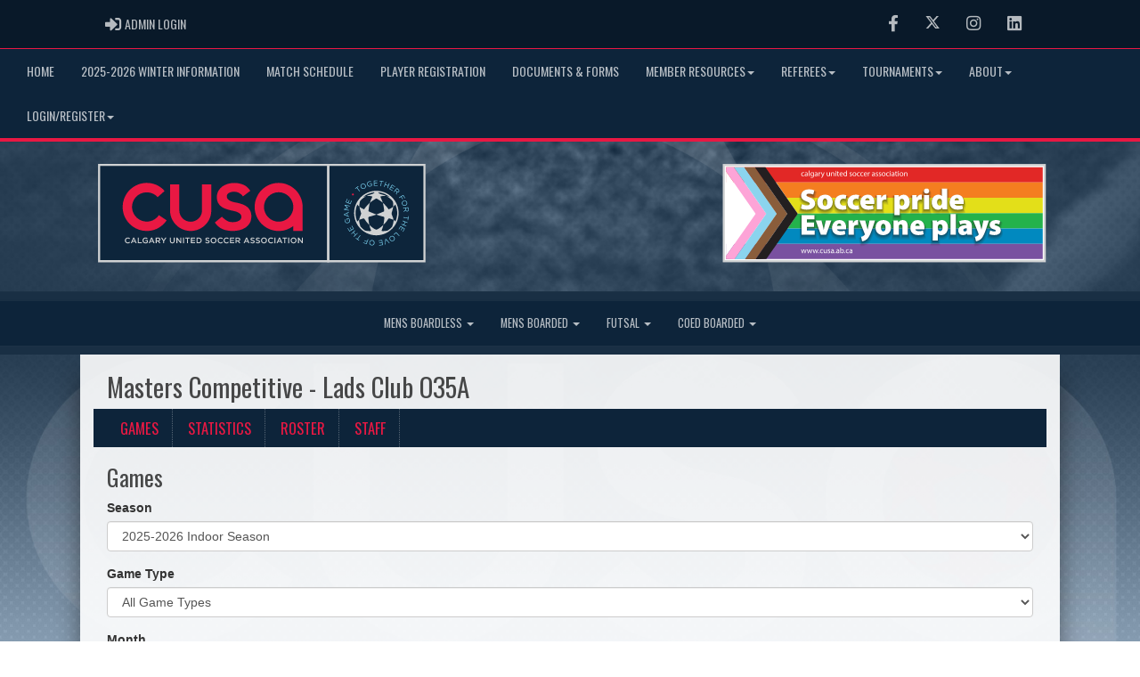

--- FILE ---
content_type: text/html; charset=utf-8
request_url: http://www.cusa.ab.ca/team/7272/1049/11488/158946
body_size: 156378
content:

<!DOCTYPE html><html><head><title>Lads Club O35A - Calgary United Soccer Association : Website by RAMP InterActive</title>      <meta charset="utf-8">      <meta http-equiv="Content-Type" content="text/html; charset=utf-8" />      <meta http-equiv="X-UA-Compatible" content="IE=edge">      <meta name="description" content="Website by RAMPInterActive.com">      <meta name="viewport" content="width=device-width, initial-scale=1">      <meta name="author" content="RAMPInterActive.com">                  <link rel="apple-touch-icon" sizes="180x180" href="/apple-touch-icon.png">              <link rel="icon" type="image/png" href="/cloud/cusaabca/favicon-32x32.png" sizes="32x32">          <link rel="icon" type="image/png" href="/cloud/cusaabca/favicon-16x16.png" sizes="16x16">        <link rel="manifest" href="/manifest.json">      <link rel="mask-icon" href="/safari-pinned-tab.svg" color="#5bbad5">                                                          <link href="/cloud/global/css/bootstrap.min.css" rel="stylesheet">      <link href="/cloud/global/css/ie10-viewport-bug-workaround.css" rel="stylesheet">            <!--[if lt IE 9]>          <script src="/cloud/global/js/html5shiv.min.js"></script>          <script src="/cloud/global/js/respond.min.js"></script>      <![endif]-->      <link href="/cloud/global/css/jquery-ui.theme.min.css" rel="stylesheet">      <link href="/cloud/global/css/jquery.fileupload.css" rel="stylesheet">      <link href="/cloud/cusaabca/css/rampsite.css?v=4" rel="stylesheet">      <link href="/cloud/cusaabca/css/rampsite-custom.css?random=34" rel="stylesheet">      <link href="/cloud/cusaabca/css/rampfonts.css" rel="stylesheet">      <link href="/cloud/global/css/blueimp-gallery.min.css" rel="stylesheet">      <link href="/cloud/global/css/bootstrap-image-gallery.min.css" rel="stylesheet">      <script src="https://kit.fontawesome.com/af0d654364.js" crossorigin="anonymous"></script>        <script src="/cloud/global/js/jquery.min.js"></script>          <script>window.jQuery || document.write('<script src="/cloud/global/js/jquery.min.js"><\/script>')</script>      <script src="/cloud/global/js/bootstrap.min.js"></script>      <script src="/cloud/global/js/msaglobal.js?v=1"></script>      <script src="/cloud/global/js/jquery.rotate.js?v=1"></script>      <script src="/cloud/global/js/jquery.cookie.js"></script>      <script src="/cloud/global/js/jquery-ui.min.js"></script>      <script type='text/javascript' src='https://partner.googleadservices.com/gampad/google_service.js'></script>      <script src="/cloud/global/js/captcha99-0.0.1.js?v=1.1"></script>      <script src="/cloud/global/js/moment.js"></script>      <link href="/cloud/global/css/fullcalendar.css" rel="stylesheet">      <script src="/cloud/global/js/fullcalendar.js"></script>      <script src="/cloud/global/js/jquery.countdown.min.js"></script>      <script src="/cloud/global/js/slick.js"></script>      <script src="/cloud/global/js//carousel.js"></script>                  <script src="/cloud/global/js/tablesorter-master/jquery.tablesorter.combined.js"></script>      <script>          var googletag = googletag || {};          googletag.cmd = googletag.cmd || [];          (function () {              var gads = document.createElement('script');              gads.async = true;              gads.type = 'text/javascript';              var useSSL = 'https:' == document.location.protocol;              gads.src = (useSSL ? 'https:' : 'http:') +                  '//www.googletagservices.com/tag/js/gpt.js';              var node = document.getElementsByTagName('script')[0];              node.parentNode.insertBefore(gads, node);          })();      </script>      <script type='text/javascript'>          GS_googleAddAdSenseService("ca-pub-4941149722177626");          GS_googleEnableAllServices();      </script>      <style>          .calendar-text {              margin-top: .3em;          }      </style>      <style>          /**/          .fc-day-grid-event > .fc-content {              white-space: normal;              text-overflow: inherit;          }                .fc-day-grid-event > .fc-content:hover {                  max-height: none !important;              }      </style>      <script src="/cloud/global/js/vendor/jquery.ui.widget.js"></script>      <!-- The Iframe Transport is required for browsers without support for XHR file uploads -->      <script src="/cloud/global/js/jquery.iframe-transport.js"></script>      <!-- The basic File Upload plugin -->      <script src="/cloud/global/js/jquery.fileupload.js"></script>  </head><body><meta name="theme-color" content="rgba(13, 36, 58, 1.0)" />        <div class="container-fluid mediaBar">          <div class="container">                  <div class="col-sm-1 col-xs-1 text-left mediaLogin">                          <a class="btn btn-social" href="https://admin.rampcms.com" target="_blank"><i class="fa fa-sign-in fa-lg" title="Login Page" aria-hidden="true"></i><span class="mediaAdminLogin">&nbsp;Admin Login</span><span class="sr-only">Admin Login</span></a>                    </div>              <div class="col-sm-11 col-xs-11 text-right mediaSocial">                                      <a target="_new" class="btn btn-social" href="https://www.facebook.com/#!/CalgaryUnitedSoccerAssociation"><i class="fa fa-facebook fa-lg" title="like us" aria-hidden="true"></i><span class="sr-only">Facebook</span></a>                                                      <a target="_new" class="btn btn-social" href="https://twitter.com/CalgaryUnitedSA"><i class="fa fa-twitter fa-lg" title="follow us" aria-hidden="true"></i><span class="sr-only">Twitter</span></a>                        <a target="_new" class="btn btn-social" href="https://www.instagram.com/calgaryunitedsa/"><i class="fa fa-instagram fa-lg" title="instagram" aria-hidden="true"></i><span class="sr-only">Instagram</span></a>                                        <a target="_new" class="btn btn-social" href="https://ca.linkedin.com/company/calgary-united-soccer-association"><i class="fa fa-linkedin-square fa-lg" title="linkedin" aria-hidden="true"></i><span class="sr-only">LinkedIn</span></a>                                    </div>          </div>      </div>        <nav id="assocMenu" class="navbar yamm navbar-default " role="navigation">          <div class="navbar-header">                  <button type="button" data-toggle="collapse" data-target="#navbar-collapse-1" class="navbar-toggle"><span class="icon-bar"></span><span class="icon-bar"></span><span class="icon-bar"></span></button><a href="#" class="navbar-brand main">Main Menu</a>            </div>          <div id="navbar-collapse-1" class="navbar-collapse collapse">              <ul class="nav navbar-nav">                                  <li><a aria-expanded="false" href="/">Home</a></li>                                  <li><a aria-expanded="false" href="/content/2025-2026-winter-season-information">2025-2026 Winter Information</a></li>                                  <li><a aria-expanded="false" href="/mastercalendar">Match Schedule</a></li>                                  <li><a aria-expanded="false" href="https://www.cusa.ab.ca/article/61256">Player Registration</a></li>                                  <li><a aria-expanded="false" href="/content/documents-amp-forms">Documents & Forms</a></li>                          <li class="dropdown yamm-fw">                              <a aria-expanded="false" href="#" data-toggle="dropdown" class="dropdown-toggle">Member Resources<b class="caret"></b></a>                              <ul class="dropdown-menu">                                  <li>                                      <div class="yamm-content">                                          <div class="row">                                              <ul class="col-sm-2 list-unstyled">                                                  <li>                                                      </li>                                                  </ul>                                                        <ul class="col-sm-3 list-unstyled">                                                                          <li><a href="/content/play-ups---guest-players---indoor-2025-season">Play-Ups & Guest Players</a></li>                                                                          <li><a href="https://cloud.rampinteractive.com/cusaabca/files/Player%20new%20to%20Calgary%20FAQ%20November%202024.pdf" target="_blank">Registration FAQ for Players New to CUSA</a></li>                                                                          <li><a href="https://cloud.rampinteractive.com/cusaabca/files/Resources/GP003%20Procedure_Rescheduling%20November%202024.pdf" target="_blank">Rescheduling Policy</a></li>                                                                          <li><a href="https://cloud.rampinteractive.com/cusaabca/files/Resources/GP003%20Player%20Indebteness%20Policy%20November%202024.pdf" target="_blank">Player Indebteness Policy</a></li>                                                      </ul>                                                      <ul class="col-sm-3 list-unstyled">                                                                          <li><a href="https://cloud.rampinteractive.com/cusaabca/files/Coed/COED%20Division%20Description%202021-22.pdf" target="_blank">COED Division Descriptions</a></li>                                                                          <li><a href="/content/soccer-links">Soccer Links</a></li>                                                                          <li><a href="/content/severe-weather-amp-air-quality-policies">Severe Weather or Air Quality</a></li>                                                                          <li><a href="/content/ramp-user-guides">RAMP User Guides</a></li>                                                      </ul>                                                      <ul class="col-sm-3 list-unstyled">                                                                          <li><a href="/content/diversity-equality-and-inclusion">Diversity, Equality and Inclusion Policy and Resources</a></li>                                                                          <li><a href="/content/scholarship-information">Scholarship Information</a></li>                                                      </ul>                                          </div>                                      </div>                                  </li>                              </ul>                          </li>                          <li class="dropdown yamm-fw">                              <a aria-expanded="false" href="#" data-toggle="dropdown" class="dropdown-toggle">Referees<b class="caret"></b></a>                              <ul class="dropdown-menu">                                  <li>                                      <div class="yamm-content">                                          <div class="row">                                              <ul class="col-sm-2 list-unstyled">                                                  <li>                                                      </li>                                                  </ul>                                                        <ul class="col-sm-3 list-unstyled">                                                                          <li><a href="/content/referee-courses">Referee Courses</a></li>                                                                          <li><a href="https://cloud.rampinteractive.com/cusaabca/files/Refs/Rules/MisconductReportFebruary2022.pdf" target="_blank">Misconduct Report (PDF)</a></li>                                                                          <li><a href="https://cloud.rampinteractive.com/cusaabca/files/Refs/Rules/MisconductReportFebruary2022.docx" target="_blank">Misconduct Report (Word)</a></li>                                                      </ul>                                                      <ul class="col-sm-3 list-unstyled">                                                                          <li><a href="https://cloud.rampinteractive.com/cusaabca/files/2023-2024/2023-24%20CUSA%20Indoor%20Rules%20and%20Procedures.pdf" target="_blank">Combined Rules for Referees:  Boarded, Boardless, and Coed</a></li>                                                                          <li><a href="https://cloud.rampinteractive.com/cusaabca/files/2023-2024/2023%20-24%20SENIOR%20FUTSAL%20RULES.pdf" target="_blank">Rules for Referees - Senior Futsal (2023 24)</a></li>                                                                          <li><a href="https://cloud.rampinteractive.com/cusaabca/files/2023-2024/2023%20Senior%20Boardless%20Modified%20Soccer%20Rules%20of%20Play.pdf" target="_blank">Senior Boardless Modified Soccer Rules of the Game</a></li>                                                      </ul>                                                      <ul class="col-sm-3 list-unstyled">                                                                          <li><a href="https://cdsra.org/home" target="_blank">CDSRA</a></li>                                                                          <li><a href="/content/ask-a-referee">Ask a Referee</a></li>                                                      </ul>                                          </div>                                      </div>                                  </li>                              </ul>                          </li>                          <li class="dropdown yamm-fw">                              <a aria-expanded="false" href="#" data-toggle="dropdown" class="dropdown-toggle">Tournaments<b class="caret"></b></a>                              <ul class="dropdown-menu">                                  <li>                                      <div class="yamm-content">                                          <div class="row">                                              <ul class="col-sm-2 list-unstyled">                                                  <li>                                                      </li>                                                  </ul>                                                        <ul class="col-sm-3 list-unstyled">                                                                          <li><a href="/content/indoor-nations-cup">Nations Cup</a></li>                                                                          <li><a href="/content/black-cup">Black Cup</a></li>                                                                          <li><a href="/content/calgary-cup">Calgary Cup</a></li>                                                      </ul>                                                      <ul class="col-sm-3 list-unstyled">                                                                          <li><a href="/content/centennial-cup">Centennial Cup</a></li>                                                                          <li><a href="/content/kaiser-cup">Kaiser Cup</a></li>                                                                          <li><a href="/content/tony-marques-memorial-cup">Tony Marques Memorial Cup</a></li>                                                      </ul>                                                      <ul class="col-sm-3 list-unstyled">                                                                          <li><a href="/content/new-years-resolution-tournament">New Years Resolution Tournament</a></li>                                                                          <li><a href="/content/2025-boxers-bras-and-beerfest-coed-tournament">Boxers Bras and Beerfest COED Tournament</a></li>                                                                          <li><a href="/content/western-cup">Western Cup</a></li>                                                      </ul>                                          </div>                                      </div>                                  </li>                              </ul>                          </li>                          <li class="dropdown yamm-fw">                              <a aria-expanded="false" href="#" data-toggle="dropdown" class="dropdown-toggle">About<b class="caret"></b></a>                              <ul class="dropdown-menu">                                  <li>                                      <div class="yamm-content">                                          <div class="row">                                              <ul class="col-sm-2 list-unstyled">                                                  <li>                                                      </li>                                                  </ul>                                                        <ul class="col-sm-3 list-unstyled">                                                                          <li><a href="/content/archived-standings">Archived Standings</a></li>                                                                          <li><a href="/content/board-of-directors-and-staff-profiles">Board of Directors and Staff Profiles</a></li>                                                                          <li><a href="/content/employment-opportunities">Employment Opportunities</a></li>                                                      </ul>                                                      <ul class="col-sm-3 list-unstyled">                                                                          <li><a href="/content/cusa-league-achievement-awards">Awards</a></li>                                                                          <li><a href="/content/calgary-united-soccer-annual-reports">CUSA Annual Reports</a></li>                                                                          <li><a href="/content/cusa-league-history">History</a></li>                                                      </ul>                                                      <ul class="col-sm-3 list-unstyled">                                                                          <li><a href="/content/in-memory">In Memory</a></li>                                                                          <li><a href="/albums">Photos</a></li>                                                                          <li><a href="/content/soccer-spotlight">Soccer Spotlight</a></li>                                                      </ul>                                          </div>                                      </div>                                  </li>                              </ul>                          </li>                          <li class="dropdown yamm-fw">                              <a aria-expanded="false" href="#" data-toggle="dropdown" class="dropdown-toggle">Login/Register<b class="caret"></b></a>                              <ul class="dropdown-menu">                                  <li>                                      <div class="yamm-content">                                          <div class="row">                                              <ul class="col-sm-2 list-unstyled">                                                  <li>                                                      </li>                                                  </ul>                                                        <ul class="col-sm-3 list-unstyled">                                                                          <li><a href="https://admin.rampcms.com/login" target="_blank">Team Management Login (Schedule & Gamesheets)</a></li>                                                      </ul>                                                      <ul class="col-sm-3 list-unstyled">                                                                          <li><a href="http://cusaclub.rampregistrations.com/" target="_blank">Member Login (Registration Portal)</a></li>                                                      </ul>                                                      <ul class="col-sm-3 list-unstyled">                                                      </ul>                                          </div>                                      </div>                                  </li>                              </ul>                          </li>              </ul>          </div>      </nav>      <a href="/"><div class="container-fluid assocLogo"></div></a>      <div class="parallax-window" data-parallax="scroll" data-image-src="/cloud/cusaabca/css/img/assocBGlogo.png" data-position-y="top" data-speed="0.4" data-ios-fix="true" data-android-fix="false" data-bleed-number="3"></div>      <div class="pageLiner"></div>        <!-- CategoriesMenuV2 -->      <nav id="categoriesMenu" class="navbar yamm navbar-default " role="navigation">          <div class="navbar-header">              <button type="button" data-toggle="collapse" data-target="#navbar-collapse-2" class="navbar-toggle"><span class="icon-bar"></span><span class="icon-bar"></span><span class="icon-bar"></span></button><a href="#" class="navbar-brand divisions">Leagues</a>          </div>          <div id="navbar-collapse-2" class="navbar-collapse collapse">                  <ul class="nav navbar-nav">                                                      <li class="dropdown yamm-fw">                                      <a aria-expanded="false" href="#" data-toggle="dropdown" class="dropdown-toggle">                                          Mens Boardless                                          <b class="caret"></b>                                      </a>                                      <ul class="dropdown-menu">                                          <li>                                              <div class="yamm-content">                                                                                                      <div class="row">                                                                <div id="accord1049" class="panel-group col-sm-3">                                                                          <div class="panel panel-default panel-transparent">                                                                              <div class="panel-heading">                                                                                  <h4 class="panel-title"><a data-toggle="collapse" data-parent="#accord1049" href="#collapse16169">Major </a></h4>                                                                                  <div id="collapse16169" class="panel-collapse collapse">                                                                                      <div class="panel-body">                                                                                          <p>                                                                                                      <strong><a href="/division/1049/16169/games"> Games </a></strong> |                                                                                                      <strong><a href="/division/1049/16169/standings"> Standings </a></strong> |                                                                                                      <strong><a href="/division/1049/16169/leaders"> Leaders </a></strong> |                                                                                                      <strong><a href="/division/1049/16169/rosters"> Rosters </a></strong>                                                                                                  <!-- menu -->                                                                                          </p>                                                                                          <ul class="divisionTeamsMenu">                                                                                                  <li><a href="/team/12964/1049/16169/343307"> Aces FC </a></li>                                                                                                  <li><a href="/team/12964/1049/16169/343308"> Blizzard SC </a></li>                                                                                                  <li><a href="/team/12964/1049/16169/343309"> CalGlen Crusaders FC </a></li>                                                                                                  <li><a href="/team/12964/1049/16169/343310"> Callies Major </a></li>                                                                                                  <li><a href="/team/12964/1049/16169/343311"> Foothills FC Majors </a></li>                                                                                                  <li><a href="/team/12964/1049/16169/343312"> MAC United </a></li>                                                                                                  <li><a href="/team/12964/1049/16169/343313"> SWU Avo </a></li>                                                                                                  <li><a href="/team/12964/1049/16169/343314"> United Nova Elites </a></li>                                                                                                  <li><a href="/team/12964/1049/16169/343315"> United Nova FC </a></li>                                                                                          </ul>                                                                                      </div>                                                                                  </div>                                                                              </div>                                                                          </div>                                                                          <div class="panel panel-default panel-transparent">                                                                              <div class="panel-heading">                                                                                  <h4 class="panel-title"><a data-toggle="collapse" data-parent="#accord1049" href="#collapse16170">Premier </a></h4>                                                                                  <div id="collapse16170" class="panel-collapse collapse">                                                                                      <div class="panel-body">                                                                                          <p>                                                                                                      <strong><a href="/division/1049/16170/games"> Games </a></strong> |                                                                                                      <strong><a href="/division/1049/16170/standings"> Standings </a></strong> |                                                                                                      <strong><a href="/division/1049/16170/leaders"> Leaders </a></strong> |                                                                                                      <strong><a href="/division/1049/16170/rosters"> Rosters </a></strong>                                                                                                  <!-- menu -->                                                                                          </p>                                                                                          <ul class="divisionTeamsMenu">                                                                                                  <li><a href="/team/12964/1049/16170/343390"> Aces FC Borussia </a></li>                                                                                                  <li><a href="/team/12964/1049/16170/343391"> Calgary Afghan FC </a></li>                                                                                                  <li><a href="/team/12964/1049/16170/343392"> Calgary Centaurs FC </a></li>                                                                                                  <li><a href="/team/12964/1049/16170/343393"> Calgary West FC Valiant </a></li>                                                                                                  <li><a href="/team/12964/1049/16170/343394"> Callies Bhoys Premier </a></li>                                                                                                  <li><a href="/team/12964/1049/16170/343395"> Condor FC A </a></li>                                                                                                  <li><a href="/team/12964/1049/16170/343396"> Croatia Dinamo </a></li>                                                                                                  <li><a href="/team/12964/1049/16170/343397"> Lads Club United </a></li>                                                                                                  <li><a href="/team/12964/1049/16170/343398"> Rangers FC </a></li>                                                                                          </ul>                                                                                      </div>                                                                                  </div>                                                                              </div>                                                                          </div>                                                                          <div class="panel panel-default panel-transparent">                                                                              <div class="panel-heading">                                                                                  <h4 class="panel-title"><a data-toggle="collapse" data-parent="#accord1049" href="#collapse16179">Division 1 </a></h4>                                                                                  <div id="collapse16179" class="panel-collapse collapse">                                                                                      <div class="panel-body">                                                                                          <p>                                                                                                      <strong><a href="/division/1049/16179/games"> Games </a></strong> |                                                                                                      <strong><a href="/division/1049/16179/standings"> Standings </a></strong> |                                                                                                      <strong><a href="/division/1049/16179/leaders"> Leaders </a></strong> |                                                                                                      <strong><a href="/division/1049/16179/rosters"> Rosters </a></strong>                                                                                                  <!-- menu -->                                                                                          </p>                                                                                          <ul class="divisionTeamsMenu">                                                                                                  <li><a href="/team/12964/1049/16179/343229"> Blizzard SC2 </a></li>                                                                                                  <li><a href="/team/12964/1049/16179/343230"> Calgary Afghan FC-B </a></li>                                                                                                  <li><a href="/team/12964/1049/16179/343231"> Eri Star FC </a></li>                                                                                                  <li><a href="/team/12964/1049/16179/343232"> FC Tryzub </a></li>                                                                                                  <li><a href="/team/12964/1049/16179/343233"> NorthStar FC </a></li>                                                                                                  <li><a href="/team/12964/1049/16179/343234"> Rangers Magic </a></li>                                                                                                  <li><a href="/team/12964/1049/16179/343235"> Rogues </a></li>                                                                                                  <li><a href="/team/12964/1049/16179/343236"> Vanguard FC </a></li>                                                                                                  <li><a href="/team/12964/1049/16179/343237"> Yazidi Boys Team </a></li>                                                                                          </ul>                                                                                      </div>                                                                                  </div>                                                                              </div>                                                                          </div>                                                                          <div class="panel panel-default panel-transparent">                                                                              <div class="panel-heading">                                                                                  <h4 class="panel-title"><a data-toggle="collapse" data-parent="#accord1049" href="#collapse16180">Division 2 </a></h4>                                                                                  <div id="collapse16180" class="panel-collapse collapse">                                                                                      <div class="panel-body">                                                                                          <p>                                                                                                      <strong><a href="/division/1049/16180/games"> Games </a></strong> |                                                                                                      <strong><a href="/division/1049/16180/standings"> Standings </a></strong> |                                                                                                      <strong><a href="/division/1049/16180/leaders"> Leaders </a></strong> |                                                                                                      <strong><a href="/division/1049/16180/rosters"> Rosters </a></strong>                                                                                                  <!-- menu -->                                                                                          </p>                                                                                          <ul class="divisionTeamsMenu">                                                                                                  <li><a href="/team/12964/1049/16180/343239"> Aces FC Academy </a></li>                                                                                                  <li><a href="/team/12964/1049/16180/343240"> Airdrie United 1 </a></li>                                                                                                  <li><a href="/team/12964/1049/16180/343245"> Foothills FC2 </a></li>                                                                                                  <li><a href="/team/12964/1049/16180/343828"> New West Manor F.C </a></li>                                                                                                  <li><a href="/team/12964/1049/16180/343250"> PASS FC United </a></li>                                                                                                  <li><a href="/team/12964/1049/16180/343251"> Rangers Athletics </a></li>                                                                                                  <li><a href="/team/12964/1049/16180/343632"> SWB FC </a></li>                                                                                                  <li><a href="/team/12964/1049/16180/343254"> Union FC </a></li>                                                                                                  <li><a href="/team/12964/1049/16180/343255"> United Nova FC2 </a></li>                                                                                                  <li><a href="/team/12964/1049/16180/343238"> 1UP United </a></li>                                                                                                  <li><a href="/team/12964/1049/16180/343243"> Calglen Inter United </a></li>                                                                                                  <li><a href="/team/12964/1049/16180/343244"> Croatia Torcida </a></li>                                                                                                  <li><a href="/team/12964/1049/16180/343246"> Lads Club 2 </a></li>                                                                                                  <li><a href="/team/12964/1049/16180/343247"> Legends FC </a></li>                                                                                                  <li><a href="/team/12964/1049/16180/343248"> Neighbourhoods United </a></li>                                                                                                  <li><a href="/team/12964/1049/16180/343252"> Slotta FC </a></li>                                                                                                  <li><a href="/team/12964/1049/16180/343253"> Titans FC </a></li>                                                                                                  <li><a href="/team/12964/1049/16180/343829"> United Wings Calgary </a></li>                                                                                          </ul>                                                                                      </div>                                                                                  </div>                                                                              </div>                                                                          </div>                                                                          <div class="panel panel-default panel-transparent">                                                                              <div class="panel-heading">                                                                                  <h4 class="panel-title"><a data-toggle="collapse" data-parent="#accord1049" href="#collapse16181">Division 3 </a></h4>                                                                                  <div id="collapse16181" class="panel-collapse collapse">                                                                                      <div class="panel-body">                                                                                          <p>                                                                                                      <strong><a href="/division/1049/16181/games"> Games </a></strong> |                                                                                                      <strong><a href="/division/1049/16181/standings"> Standings </a></strong> |                                                                                                      <strong><a href="/division/1049/16181/leaders"> Leaders </a></strong> |                                                                                                      <strong><a href="/division/1049/16181/rosters"> Rosters </a></strong>                                                                                                  <!-- menu -->                                                                                          </p>                                                                                          <ul class="divisionTeamsMenu">                                                                                                  <li><a href="/team/12964/1049/16181/343258"> CalGlen Royals </a></li>                                                                                                  <li><a href="/team/12964/1049/16181/343259"> Chinooks FC Wanderers </a></li>                                                                                                  <li><a href="/team/12964/1049/16181/343263"> FC Phoenix UA </a></li>                                                                                                  <li><a href="/team/12964/1049/16181/343264"> FC Tryzub UA </a></li>                                                                                                  <li><a href="/team/12964/1049/16181/343265"> Foothills FC 3 </a></li>                                                                                                  <li><a href="/team/12964/1049/16181/343267"> Galaxy XI </a></li>                                                                                                  <li><a href="/team/12964/1049/16181/343269"> MSB United </a></li>                                                                                                  <li><a href="/team/12964/1049/16181/343271"> Nostalgia FC </a></li>                                                                                                  <li><a href="/team/12964/1049/16181/343272"> Rockies </a></li>                                                                                                  <li><a href="/team/12964/1049/16181/343830"> Atlas FC </a></li>                                                                                                  <li><a href="/team/12964/1049/16181/343831"> Avalanche FC1 </a></li>                                                                                                  <li><a href="/team/12964/1049/16181/343256"> Brothers United </a></li>                                                                                                  <li><a href="/team/12964/1049/16181/343257"> CalGlen Crusaders FC2 </a></li>                                                                                                  <li><a href="/team/12964/1049/16181/343260"> Condor FC B </a></li>                                                                                                  <li><a href="/team/12964/1049/16181/343262"> Dragon FC </a></li>                                                                                                  <li><a href="/team/12964/1049/16181/343266"> Foothills Fire </a></li>                                                                                                  <li><a href="/team/12964/1049/16181/343268"> Kingsmen FC </a></li>                                                                                                  <li><a href="/team/12964/1049/16181/343633"> New Western Motors </a></li>                                                                                          </ul>                                                                                      </div>                                                                                  </div>                                                                              </div>                                                                          </div>                                                              </div>                                                              <div id="accord1049" class="panel-group col-sm-3">                                                                          <div class="panel panel-default panel-transparent">                                                                              <div class="panel-heading">                                                                                  <h4 class="panel-title"><a data-toggle="collapse" data-parent="#accord1049" href="#collapse11493">Division 4 </a></h4>                                                                                  <div id="collapse11493" class="panel-collapse collapse">                                                                                      <div class="panel-body">                                                                                          <p>                                                                                                      <strong><a href="/division/1049/11493/games"> Games </a></strong> |                                                                                                      <strong><a href="/division/1049/11493/standings"> Standings </a></strong> |                                                                                                      <strong><a href="/division/1049/11493/leaders"> Leaders </a></strong> |                                                                                                      <strong><a href="/division/1049/11493/rosters"> Rosters </a></strong>                                                                                                  <!-- menu -->                                                                                          </p>                                                                                          <ul class="divisionTeamsMenu">                                                                                                  <li><a href="/team/12964/1049/11493/343276"> Bordo Turks FC </a></li>                                                                                                  <li><a href="/team/12964/1049/11493/343277"> Cornerstone FC </a></li>                                                                                                  <li><a href="/team/12964/1049/11493/343280"> FK Radnicki Kalgari </a></li>                                                                                                  <li><a href="/team/12964/1049/11493/343283"> New West Manor F.C Reserves </a></li>                                                                                                  <li><a href="/team/12964/1049/11493/343284"> Olimpico </a></li>                                                                                                  <li><a href="/team/12964/1049/11493/343285"> Rangers United </a></li>                                                                                                  <li><a href="/team/12964/1049/11493/343287"> Rivals FC Calgary </a></li>                                                                                                  <li><a href="/team/12964/1049/11493/343288"> Shambles FC </a></li>                                                                                                  <li><a href="/team/12964/1049/11493/343291"> Worldwide FC </a></li>                                                                                                  <li><a href="/team/12964/1049/11493/343278"> Diu United </a></li>                                                                                                  <li><a href="/team/12964/1049/11493/343279"> FC United Juniors </a></li>                                                                                                  <li><a href="/team/12964/1049/11493/343281"> Husky Kenema </a></li>                                                                                                  <li><a href="/team/12964/1049/11493/343282"> KP Memorial FC </a></li>                                                                                                  <li><a href="/team/12964/1049/11493/343286"> Real Sasquatch SC </a></li>                                                                                                  <li><a href="/team/12964/1049/11493/343289"> South Boys FC </a></li>                                                                                                  <li><a href="/team/12964/1049/11493/343290"> Unc City FC </a></li>                                                                                                  <li><a href="/team/12964/1049/11493/343292"> YYC ELITE </a></li>                                                                                                  <li><a href="/team/12964/1049/11493/343832"> C-Town FC </a></li>                                                                                          </ul>                                                                                      </div>                                                                                  </div>                                                                              </div>                                                                          </div>                                                                          <div class="panel panel-default panel-transparent">                                                                              <div class="panel-heading">                                                                                  <h4 class="panel-title"><a data-toggle="collapse" data-parent="#accord1049" href="#collapse25548">Division 5 </a></h4>                                                                                  <div id="collapse25548" class="panel-collapse collapse">                                                                                      <div class="panel-body">                                                                                          <p>                                                                                                      <strong><a href="/division/1049/25548/games"> Games </a></strong> |                                                                                                      <strong><a href="/division/1049/25548/standings"> Standings </a></strong> |                                                                                                      <strong><a href="/division/1049/25548/leaders"> Leaders </a></strong> |                                                                                                      <strong><a href="/division/1049/25548/rosters"> Rosters </a></strong>                                                                                                  <!-- menu -->                                                                                          </p>                                                                                          <ul class="divisionTeamsMenu">                                                                                                  <li><a href="/team/12964/1049/25548/343293"> Anatolian Tigers FC </a></li>                                                                                                  <li><a href="/team/12964/1049/25548/343294"> Blizzard SC3 </a></li>                                                                                                  <li><a href="/team/12964/1049/25548/343296"> Eldorado Kickers B </a></li>                                                                                                  <li><a href="/team/12964/1049/25548/343297"> FC Wizards </a></li>                                                                                                  <li><a href="/team/12964/1049/25548/343299"> Golden On The Third </a></li>                                                                                                  <li><a href="/team/12964/1049/25548/343301"> Leones F.C </a></li>                                                                                                  <li><a href="/team/12964/1049/25548/343303"> The Wolf FC </a></li>                                                                                                  <li><a href="/team/12964/1049/25548/343833"> All Stars FC </a></li>                                                                                                  <li><a href="/team/12964/1049/25548/343295"> Calgary Tibetan United FC </a></li>                                                                                                  <li><a href="/team/12964/1049/25548/343298"> GGS FC </a></li>                                                                                                  <li><a href="/team/12964/1049/25548/343300"> KMI FC </a></li>                                                                                                  <li><a href="/team/12964/1049/25548/343302"> Porkie Pies FC </a></li>                                                                                                  <li><a href="/team/12964/1049/25548/343304"> Turkiye FC </a></li>                                                                                                  <li><a href="/team/12964/1049/25548/343305"> Unathletico FC </a></li>                                                                                                  <li><a href="/team/12964/1049/25548/343306"> Worldwide FC Chargers </a></li>                                                                                          </ul>                                                                                      </div>                                                                                  </div>                                                                              </div>                                                                          </div>                                                                          <div class="panel panel-default panel-transparent">                                                                              <div class="panel-heading">                                                                                  <h4 class="panel-title"><a data-toggle="collapse" data-parent="#accord1049" href="#collapse16168">Mens U23 </a></h4>                                                                                  <div id="collapse16168" class="panel-collapse collapse">                                                                                      <div class="panel-body">                                                                                          <p>                                                                                                      <strong><a href="/division/1049/16168/games"> Games </a></strong> |                                                                                                      <strong><a href="/division/1049/16168/standings"> Standings </a></strong> |                                                                                                      <strong><a href="/division/1049/16168/leaders"> Leaders </a></strong> |                                                                                                      <strong><a href="/division/1049/16168/rosters"> Rosters </a></strong>                                                                                                  <!-- menu -->                                                                                          </p>                                                                                          <ul class="divisionTeamsMenu">                                                                                                  <li><a href="/team/12964/1049/16168/343354"> Calgary Villains FC </a></li>                                                                                                  <li><a href="/team/12964/1049/16168/343356"> Calgary West U23 Atletico </a></li>                                                                                                  <li><a href="/team/12964/1049/16168/343357"> LSCA-CCIS United </a></li>                                                                                                  <li><a href="/team/12964/1049/16168/343358"> MUSC U23 Blue </a></li>                                                                                                  <li><a href="/team/12964/1049/16168/343359"> Rising Ballers </a></li>                                                                                                  <li><a href="/team/12964/1049/16168/343360"> SWB FC U23 </a></li>                                                                                                  <li><a href="/team/12964/1049/16168/343361"> VALIANT SOCCER CLUB U23 </a></li>                                                                                                  <li><a href="/team/12964/1049/16168/347325"> MUSC U23 White </a></li>                                                                                          </ul>                                                                                      </div>                                                                                  </div>                                                                              </div>                                                                          </div>                                                                          <div class="panel panel-default panel-transparent">                                                                              <div class="panel-heading">                                                                                  <h4 class="panel-title"><a data-toggle="collapse" data-parent="#accord1049" href="#collapse11488">Masters Competitive </a></h4>                                                                                  <div id="collapse11488" class="panel-collapse collapse">                                                                                      <div class="panel-body">                                                                                          <p>                                                                                                      <strong><a href="/division/1049/11488/games"> Games </a></strong> |                                                                                                      <strong><a href="/division/1049/11488/standings"> Standings </a></strong> |                                                                                                      <strong><a href="/division/1049/11488/leaders"> Leaders </a></strong> |                                                                                                      <strong><a href="/division/1049/11488/rosters"> Rosters </a></strong>                                                                                                  <!-- menu -->                                                                                          </p>                                                                                          <ul class="divisionTeamsMenu">                                                                                                  <li><a href="/team/12964/1049/11488/343346"> Bridge City United </a></li>                                                                                                  <li><a href="/team/12964/1049/11488/343347"> Calgary Brazilian Football </a></li>                                                                                                  <li><a href="/team/12964/1049/11488/343348"> Callies O35 </a></li>                                                                                                  <li><a href="/team/12964/1049/11488/343349"> Eagles O35 </a></li>                                                                                                  <li><a href="/team/12964/1049/11488/343350"> Lads Club O35 Elite </a></li>                                                                                                  <li><a href="/team/12964/1049/11488/343351"> Lads Club O35 Premier </a></li>                                                                                                  <li><a href="/team/12964/1049/11488/343352"> PASS FC GUNNERS </a></li>                                                                                                  <li><a href="/team/12964/1049/11488/343353"> Super Eagles O35 </a></li>                                                                                          </ul>                                                                                      </div>                                                                                  </div>                                                                              </div>                                                                          </div>                                                                          <div class="panel panel-default panel-transparent">                                                                              <div class="panel-heading">                                                                                  <h4 class="panel-title"><a data-toggle="collapse" data-parent="#accord1049" href="#collapse11490">Masters 1 </a></h4>                                                                                  <div id="collapse11490" class="panel-collapse collapse">                                                                                      <div class="panel-body">                                                                                          <p>                                                                                                      <strong><a href="/division/1049/11490/games"> Games </a></strong> |                                                                                                      <strong><a href="/division/1049/11490/standings"> Standings </a></strong> |                                                                                                      <strong><a href="/division/1049/11490/leaders"> Leaders </a></strong> |                                                                                                      <strong><a href="/division/1049/11490/rosters"> Rosters </a></strong>                                                                                                  <!-- menu -->                                                                                          </p>                                                                                          <ul class="divisionTeamsMenu">                                                                                                  <li><a href="/team/12964/1049/11490/343316"> Bridge City United B </a></li>                                                                                                  <li><a href="/team/12964/1049/11490/343317"> Carthage FC </a></li>                                                                                                  <li><a href="/team/12964/1049/11490/343318"> CKSC Masters </a></li>                                                                                                  <li><a href="/team/12964/1049/11490/343319"> Napoli Vecchia Scuola </a></li>                                                                                                  <li><a href="/team/12964/1049/11490/343320"> PASS FC GOATS </a></li>                                                                                                  <li><a href="/team/12964/1049/11490/343321"> Rangers Athletics 035 </a></li>                                                                                                  <li><a href="/team/12964/1049/11490/343322"> SC Calgary UA O35 </a></li>                                                                                                  <li><a href="/team/12964/1049/11490/343323"> United Nova Lions O35 </a></li>                                                                                          </ul>                                                                                      </div>                                                                                  </div>                                                                              </div>                                                                          </div>                                                              </div>                                                              <div id="accord1049" class="panel-group col-sm-3">                                                                          <div class="panel panel-default panel-transparent">                                                                              <div class="panel-heading">                                                                                  <h4 class="panel-title"><a data-toggle="collapse" data-parent="#accord1049" href="#collapse11491">Masters 2 </a></h4>                                                                                  <div id="collapse11491" class="panel-collapse collapse">                                                                                      <div class="panel-body">                                                                                          <p>                                                                                                      <strong><a href="/division/1049/11491/games"> Games </a></strong> |                                                                                                      <strong><a href="/division/1049/11491/standings"> Standings </a></strong> |                                                                                                      <strong><a href="/division/1049/11491/leaders"> Leaders </a></strong> |                                                                                                      <strong><a href="/division/1049/11491/rosters"> Rosters </a></strong>                                                                                                  <!-- menu -->                                                                                          </p>                                                                                          <ul class="divisionTeamsMenu">                                                                                                  <li><a href="/team/12964/1049/11491/343324"> Andinos O35 </a></li>                                                                                                  <li><a href="/team/12964/1049/11491/343325"> Avalanche O35 </a></li>                                                                                                  <li><a href="/team/12964/1049/11491/343326"> Croatia Inter </a></li>                                                                                                  <li><a href="/team/12964/1049/11491/343327"> Foothills O35 Plus </a></li>                                                                                                  <li><a href="/team/12964/1049/11491/343328"> Inter Furia FC </a></li>                                                                                                  <li><a href="/team/12964/1049/11491/343329"> LXG- League of Xtra-Ordinary Gentlemen </a></li>                                                                                                  <li><a href="/team/12964/1049/11491/343330"> Neighbourhoods O35 </a></li>                                                                                                  <li><a href="/team/12964/1049/11491/343331"> New Western Motors O35 </a></li>                                                                                                  <li><a href="/team/12964/1049/11491/343332"> Rangers United O35 </a></li>                                                                                                  <li><a href="/team/12964/1049/11491/343333"> United Nova Kodiak </a></li>                                                                                                  <li><a href="/team/12964/1049/11491/343334"> VALIANT SOCCER CLUB O35 </a></li>                                                                                          </ul>                                                                                      </div>                                                                                  </div>                                                                              </div>                                                                          </div>                                                                          <div class="panel panel-default panel-transparent">                                                                              <div class="panel-heading">                                                                                  <h4 class="panel-title"><a data-toggle="collapse" data-parent="#accord1049" href="#collapse20066">Masters 3 </a></h4>                                                                                  <div id="collapse20066" class="panel-collapse collapse">                                                                                      <div class="panel-body">                                                                                          <p>                                                                                                      <strong><a href="/division/1049/20066/games"> Games </a></strong> |                                                                                                      <strong><a href="/division/1049/20066/standings"> Standings </a></strong> |                                                                                                      <strong><a href="/division/1049/20066/leaders"> Leaders </a></strong> |                                                                                                      <strong><a href="/division/1049/20066/rosters"> Rosters </a></strong>                                                                                                  <!-- menu -->                                                                                          </p>                                                                                          <ul class="divisionTeamsMenu">                                                                                                  <li><a href="/team/12964/1049/20066/343335"> Argentina Social Club O35 </a></li>                                                                                                  <li><a href="/team/12964/1049/20066/343336"> Calgary Gunners O35 </a></li>                                                                                                  <li><a href="/team/12964/1049/20066/343337"> Callies Volts </a></li>                                                                                                  <li><a href="/team/12964/1049/20066/343338"> Eldorado Kickers </a></li>                                                                                                  <li><a href="/team/12964/1049/20066/343339"> FC United </a></li>                                                                                                  <li><a href="/team/12964/1049/20066/343340"> Guru Nanak Sports Club </a></li>                                                                                                  <li><a href="/team/12964/1049/20066/343341"> Ismaili FC 35 </a></li>                                                                                                  <li><a href="/team/12964/1049/20066/343342"> Lions - Ship and Anchor </a></li>                                                                                                  <li><a href="/team/12964/1049/20066/343343"> Retro FC </a></li>                                                                                                  <li><a href="/team/12964/1049/20066/343344"> Rogues Masters </a></li>                                                                                                  <li><a href="/team/12964/1049/20066/343345"> Southside Rangers O35 </a></li>                                                                                                  <li><a href="/team/12964/1049/20066/347321"> FC Colombia </a></li>                                                                                          </ul>                                                                                      </div>                                                                                  </div>                                                                              </div>                                                                          </div>                                                                          <div class="panel panel-default panel-transparent">                                                                              <div class="panel-heading">                                                                                  <h4 class="panel-title"><a data-toggle="collapse" data-parent="#accord1049" href="#collapse11492">Over 45A </a></h4>                                                                                  <div id="collapse11492" class="panel-collapse collapse">                                                                                      <div class="panel-body">                                                                                          <p>                                                                                                      <strong><a href="/division/1049/11492/games"> Games </a></strong> |                                                                                                      <strong><a href="/division/1049/11492/standings"> Standings </a></strong> |                                                                                                      <strong><a href="/division/1049/11492/leaders"> Leaders </a></strong> |                                                                                                      <strong><a href="/division/1049/11492/rosters"> Rosters </a></strong>                                                                                                  <!-- menu -->                                                                                          </p>                                                                                          <ul class="divisionTeamsMenu">                                                                                                  <li><a href="/team/12964/1049/11492/343362"> Andinos O45 </a></li>                                                                                                  <li><a href="/team/12964/1049/11492/343363"> Blue Steele </a></li>                                                                                                  <li><a href="/team/12964/1049/11492/343364"> Chinooks FC 1974 </a></li>                                                                                                  <li><a href="/team/12964/1049/11492/343365"> Lads Club Dacia O45 </a></li>                                                                                                  <li><a href="/team/12964/1049/11492/343366"> Napoli D10S </a></li>                                                                                                  <li><a href="/team/12964/1049/11492/343367"> Rangers FC O45 </a></li>                                                                                                  <li><a href="/team/12964/1049/11492/343368"> Renegade Hoods </a></li>                                                                                                  <li><a href="/team/12964/1049/11492/343369"> Serbia </a></li>                                                                                                  <li><a href="/team/12964/1049/11492/343370"> YYC INTL O45 STARS </a></li>                                                                                          </ul>                                                                                      </div>                                                                                  </div>                                                                              </div>                                                                          </div>                                                                          <div class="panel panel-default panel-transparent">                                                                              <div class="panel-heading">                                                                                  <h4 class="panel-title"><a data-toggle="collapse" data-parent="#accord1049" href="#collapse11489">Over 45B </a></h4>                                                                                  <div id="collapse11489" class="panel-collapse collapse">                                                                                      <div class="panel-body">                                                                                          <p>                                                                                                      <strong><a href="/division/1049/11489/games"> Games </a></strong> |                                                                                                      <strong><a href="/division/1049/11489/standings"> Standings </a></strong> |                                                                                                      <strong><a href="/division/1049/11489/leaders"> Leaders </a></strong> |                                                                                                      <strong><a href="/division/1049/11489/rosters"> Rosters </a></strong>                                                                                                  <!-- menu -->                                                                                          </p>                                                                                          <ul class="divisionTeamsMenu">                                                                                                  <li><a href="/team/12964/1049/11489/343371"> Argentina Social Club O45 </a></li>                                                                                                  <li><a href="/team/12964/1049/11489/343372"> Bohemians </a></li>                                                                                                  <li><a href="/team/12964/1049/11489/343373"> CKSC Legend </a></li>                                                                                                  <li><a href="/team/12964/1049/11489/343374"> Croatia Generals </a></li>                                                                                                  <li><a href="/team/12964/1049/11489/343375"> Fusion FC O45 </a></li>                                                                                                  <li><a href="/team/12964/1049/11489/343376"> Golden Falcons </a></li>                                                                                                  <li><a href="/team/12964/1049/11489/343377"> Hoods Utd O45 </a></li>                                                                                                  <li><a href="/team/12964/1049/11489/343378"> Pagans FC </a></li>                                                                                                  <li><a href="/team/12964/1049/11489/343379"> Rangers Athletics O45 </a></li>                                                                                                  <li><a href="/team/12964/1049/11489/343380"> Stoked City FC </a></li>                                                                                          </ul>                                                                                      </div>                                                                                  </div>                                                                              </div>                                                                          </div>                                                                          <div class="panel panel-default panel-transparent">                                                                              <div class="panel-heading">                                                                                  <h4 class="panel-title"><a data-toggle="collapse" data-parent="#accord1049" href="#collapse30760">Over 55 </a></h4>                                                                                  <div id="collapse30760" class="panel-collapse collapse">                                                                                      <div class="panel-body">                                                                                          <p>                                                                                                      <strong><a href="/division/1049/30760/games"> Games </a></strong> |                                                                                                      <strong><a href="/division/1049/30760/standings"> Standings </a></strong> |                                                                                                      <strong><a href="/division/1049/30760/leaders"> Leaders </a></strong> |                                                                                                      <strong><a href="/division/1049/30760/rosters"> Rosters </a></strong>                                                                                                  <!-- menu -->                                                                                          </p>                                                                                          <ul class="divisionTeamsMenu">                                                                                                  <li><a href="/team/12964/1049/30760/343381"> Andinos O55 </a></li>                                                                                                  <li><a href="/team/12964/1049/30760/343382"> Chile O55 </a></li>                                                                                                  <li><a href="/team/12964/1049/30760/343383"> Chinooks Legends 55s </a></li>                                                                                                  <li><a href="/team/12964/1049/30760/343384"> Euro Stars </a></li>                                                                                                  <li><a href="/team/12964/1049/30760/343385"> Explorers </a></li>                                                                                                  <li><a href="/team/12964/1049/30760/343386"> Renegade Hoods O55 </a></li>                                                                                                  <li><a href="/team/12964/1049/30760/343387"> Romania O55 </a></li>                                                                                                  <li><a href="/team/12964/1049/30760/343388"> Scimitar FC </a></li>                                                                                                  <li><a href="/team/12964/1049/30760/343389"> Suns FC </a></li>                                                                                          </ul>                                                                                      </div>                                                                                  </div>                                                                              </div>                                                                          </div>                                                              </div>                                                      </div>                                              </div>                                          </li>                                      </ul>                                  </li>                                  <li class="dropdown yamm-fw">                                      <a aria-expanded="false" href="#" data-toggle="dropdown" class="dropdown-toggle">                                          Mens Boarded                                          <b class="caret"></b>                                      </a>                                      <ul class="dropdown-menu">                                          <li>                                              <div class="yamm-content">                                                                                                      <div class="row">                                                                <div id="accord772" class="panel-group col-sm-3">                                                                          <div class="panel panel-default panel-transparent">                                                                              <div class="panel-heading">                                                                                  <h4 class="panel-title"><a data-toggle="collapse" data-parent="#accord772" href="#collapse11494">Competitive </a></h4>                                                                                  <div id="collapse11494" class="panel-collapse collapse">                                                                                      <div class="panel-body">                                                                                          <p>                                                                                                      <strong><a href="/division/772/11494/games"> Games </a></strong> |                                                                                                      <strong><a href="/division/772/11494/standings"> Standings </a></strong> |                                                                                                      <strong><a href="/division/772/11494/leaders"> Leaders </a></strong> |                                                                                                      <strong><a href="/division/772/11494/rosters"> Rosters </a></strong>                                                                                                  <!-- menu -->                                                                                          </p>                                                                                          <ul class="divisionTeamsMenu">                                                                                                  <li><a href="/team/12964/772/11494/343188"> Bosnia </a></li>                                                                                                  <li><a href="/team/12964/772/11494/343189"> Calgary Crew </a></li>                                                                                                  <li><a href="/team/12964/772/11494/343190"> Callies O35 </a></li>                                                                                                  <li><a href="/team/12964/772/11494/343191"> CJSC Sportif </a></li>                                                                                                  <li><a href="/team/12964/772/11494/343193"> EMFC Boom </a></li>                                                                                                  <li><a href="/team/12964/772/11494/343194"> FC Albania </a></li>                                                                                                  <li><a href="/team/12964/772/11494/343195"> Friends FC </a></li>                                                                                                  <li><a href="/team/12964/772/11494/343196"> White Eagles </a></li>                                                                                          </ul>                                                                                      </div>                                                                                  </div>                                                                              </div>                                                                          </div>                                                                          <div class="panel panel-default panel-transparent">                                                                              <div class="panel-heading">                                                                                  <h4 class="panel-title"><a data-toggle="collapse" data-parent="#accord772" href="#collapse11497">Recreational </a></h4>                                                                                  <div id="collapse11497" class="panel-collapse collapse">                                                                                      <div class="panel-body">                                                                                          <p>                                                                                                      <strong><a href="/division/772/11497/games"> Games </a></strong> |                                                                                                      <strong><a href="/division/772/11497/standings"> Standings </a></strong> |                                                                                                      <strong><a href="/division/772/11497/leaders"> Leaders </a></strong> |                                                                                                      <strong><a href="/division/772/11497/rosters"> Rosters </a></strong>                                                                                                  <!-- menu -->                                                                                          </p>                                                                                          <ul class="divisionTeamsMenu">                                                                                                  <li><a href="/team/12964/772/11497/343218"> CFC Raiders </a></li>                                                                                                  <li><a href="/team/12964/772/11497/343219"> Chile O35 </a></li>                                                                                                  <li><a href="/team/12964/772/11497/343220"> Corinthians FC </a></li>                                                                                                  <li><a href="/team/12964/772/11497/343221"> Diamond Dogs Football Club </a></li>                                                                                                  <li><a href="/team/12964/772/11497/343223"> Fooz FC </a></li>                                                                                                  <li><a href="/team/12964/772/11497/343835"> EMFC Blue Devils </a></li>                                                                                                  <li><a href="/team/12964/772/11497/343217"> CFC Dynamos </a></li>                                                                                                  <li><a href="/team/12964/772/11497/343222"> Eldorado Muchacho's </a></li>                                                                                                  <li><a href="/team/12964/772/11497/343224"> Ismaili Soccer Club </a></li>                                                                                                  <li><a href="/team/12964/772/11497/343225"> Magnificos FC </a></li>                                                                                                  <li><a href="/team/12964/772/11497/343226"> SD Serbia </a></li>                                                                                                  <li><a href="/team/12964/772/11497/343228"> Villains Alumni 2 </a></li>                                                                                          </ul>                                                                                      </div>                                                                                  </div>                                                                              </div>                                                                          </div>                                                              </div>                                                              <div id="accord772" class="panel-group col-sm-3">                                                                          <div class="panel panel-default panel-transparent">                                                                              <div class="panel-heading">                                                                                  <h4 class="panel-title"><a data-toggle="collapse" data-parent="#accord772" href="#collapse9448">Masters O35 </a></h4>                                                                                  <div id="collapse9448" class="panel-collapse collapse">                                                                                      <div class="panel-body">                                                                                          <p>                                                                                                      <strong><a href="/division/772/9448/games"> Games </a></strong> |                                                                                                      <strong><a href="/division/772/9448/standings"> Standings </a></strong> |                                                                                                      <strong><a href="/division/772/9448/leaders"> Leaders </a></strong> |                                                                                                      <strong><a href="/division/772/9448/rosters"> Rosters </a></strong>                                                                                                  <!-- menu -->                                                                                          </p>                                                                                          <ul class="divisionTeamsMenu">                                                                                                  <li><a href="/team/12964/772/9448/343827"> Atletico Cuervos 035 </a></li>                                                                                                  <li><a href="/team/12964/772/9448/343198"> Cafeteros FC </a></li>                                                                                                  <li><a href="/team/12964/772/9448/343199"> CJSC Chieftains </a></li>                                                                                                  <li><a href="/team/12964/772/9448/343200"> CJSC TKB </a></li>                                                                                                  <li><a href="/team/12964/772/9448/343201"> EMFC Centrals </a></li>                                                                                                  <li><a href="/team/12964/772/9448/343202"> NAIJA-YYC FC </a></li>                                                                                                  <li><a href="/team/12964/772/9448/343203"> Neighbourhoods </a></li>                                                                                          </ul>                                                                                      </div>                                                                                  </div>                                                                              </div>                                                                          </div>                                                                          <div class="panel panel-default panel-transparent">                                                                              <div class="panel-heading">                                                                                  <h4 class="panel-title"><a data-toggle="collapse" data-parent="#accord772" href="#collapse9451">Over 45A </a></h4>                                                                                  <div id="collapse9451" class="panel-collapse collapse">                                                                                      <div class="panel-body">                                                                                          <p>                                                                                                      <strong><a href="/division/772/9451/games"> Games </a></strong> |                                                                                                      <strong><a href="/division/772/9451/standings"> Standings </a></strong> |                                                                                                      <strong><a href="/division/772/9451/leaders"> Leaders </a></strong> |                                                                                                      <strong><a href="/division/772/9451/rosters"> Rosters </a></strong>                                                                                                  <!-- menu -->                                                                                          </p>                                                                                          <ul class="divisionTeamsMenu">                                                                                                  <li><a href="/team/12964/772/9451/343204"> Chile O45 </a></li>                                                                                                  <li><a href="/team/12964/772/9451/343205"> Punjab United O45 </a></li>                                                                                                  <li><a href="/team/12964/772/9451/343206"> Scimitar FC O45A </a></li>                                                                                                  <li><a href="/team/12964/772/9451/343207"> Southside Rangers O45A </a></li>                                                                                                  <li><a href="/team/12964/772/9451/343208"> Storm Dacia O45 </a></li>                                                                                                  <li><a href="/team/12964/772/9451/343209"> White Eagles O45 </a></li>                                                                                          </ul>                                                                                      </div>                                                                                  </div>                                                                              </div>                                                                          </div>                                                              </div>                                                              <div id="accord772" class="panel-group col-sm-3">                                                                          <div class="panel panel-default panel-transparent">                                                                              <div class="panel-heading">                                                                                  <h4 class="panel-title"><a data-toggle="collapse" data-parent="#accord772" href="#collapse9452">Over 45B </a></h4>                                                                                  <div id="collapse9452" class="panel-collapse collapse">                                                                                      <div class="panel-body">                                                                                          <p>                                                                                                      <strong><a href="/division/772/9452/games"> Games </a></strong> |                                                                                                      <strong><a href="/division/772/9452/standings"> Standings </a></strong> |                                                                                                      <strong><a href="/division/772/9452/leaders"> Leaders </a></strong> |                                                                                                      <strong><a href="/division/772/9452/rosters"> Rosters </a></strong>                                                                                                  <!-- menu -->                                                                                          </p>                                                                                          <ul class="divisionTeamsMenu">                                                                                                  <li><a href="/team/12964/772/9452/343210"> Calgary United Old Bhoys </a></li>                                                                                                  <li><a href="/team/12964/772/9452/343211"> Eagles O45 </a></li>                                                                                                  <li><a href="/team/12964/772/9452/343212"> Ismaili O45 </a></li>                                                                                                  <li><a href="/team/12964/772/9452/343213"> Rovers O45 </a></li>                                                                                                  <li><a href="/team/12964/772/9452/343214"> Soccer Jacks </a></li>                                                                                                  <li><a href="/team/12964/772/9452/343215"> Stars FC </a></li>                                                                                                  <li><a href="/team/12964/772/9452/343216"> White Eagles O45B </a></li>                                                                                          </ul>                                                                                      </div>                                                                                  </div>                                                                              </div>                                                                          </div>                                                              </div>                                                      </div>                                              </div>                                          </li>                                      </ul>                                  </li>                                  <li class="dropdown yamm-fw">                                      <a aria-expanded="false" href="#" data-toggle="dropdown" class="dropdown-toggle">                                          Futsal                                          <b class="caret"></b>                                      </a>                                      <ul class="dropdown-menu">                                          <li>                                              <div class="yamm-content">                                                                                                      <div class="row">                                                                <div id="accord751" class="panel-group col-sm-3">                                                                          <div class="panel panel-default panel-transparent">                                                                              <div class="panel-heading">                                                                                  <h4 class="panel-title"><a data-toggle="collapse" data-parent="#accord751" href="#collapse9440">Mens </a></h4>                                                                                  <div id="collapse9440" class="panel-collapse collapse">                                                                                      <div class="panel-body">                                                                                          <p>                                                                                                      <strong><a href="/division/751/9440/games"> Games </a></strong> |                                                                                                      <strong><a href="/division/751/9440/standings"> Standings </a></strong> |                                                                                                      <strong><a href="/division/751/9440/leaders"> Leaders </a></strong> |                                                                                                      <strong><a href="/division/751/9440/rosters"> Rosters </a></strong>                                                                                                  <!-- menu -->                                                                                          </p>                                                                                          <ul class="divisionTeamsMenu">                                                                                                  <li><a href="/team/12964/751/9440/343172"> 1UP United </a></li>                                                                                                  <li><a href="/team/12964/751/9440/343173"> AU Lions </a></li>                                                                                                  <li><a href="/team/12964/751/9440/343174"> Callies Futsal </a></li>                                                                                                  <li><a href="/team/12964/751/9440/343175"> CJSC Sportif </a></li>                                                                                                  <li><a href="/team/12964/751/9440/343176"> CUFC Futsal </a></li>                                                                                                  <li><a href="/team/12964/751/9440/343177"> Elite Football Academy </a></li>                                                                                                  <li><a href="/team/12964/751/9440/343178"> FC Tryzub </a></li>                                                                                                  <li><a href="/team/12964/751/9440/343179"> Impero FC Dinamo </a></li>                                                                                                  <li><a href="/team/12964/751/9440/343180"> Impero FC PRIMO </a></li>                                                                                                  <li><a href="/team/12964/751/9440/343181"> SWU Avo </a></li>                                                                                                  <li><a href="/team/12964/751/9440/343182"> Union Futsal </a></li>                                                                                          </ul>                                                                                      </div>                                                                                  </div>                                                                              </div>                                                                          </div>                                                              </div>                                                              <div id="accord751" class="panel-group col-sm-3">                                                                          <div class="panel panel-default panel-transparent">                                                                              <div class="panel-heading">                                                                                  <h4 class="panel-title"><a data-toggle="collapse" data-parent="#accord751" href="#collapse9441">Womens </a></h4>                                                                                  <div id="collapse9441" class="panel-collapse collapse">                                                                                      <div class="panel-body">                                                                                          <p>                                                                                                      <strong><a href="/division/751/9441/games"> Games </a></strong> |                                                                                                      <strong><a href="/division/751/9441/standings"> Standings </a></strong> |                                                                                                      <strong><a href="/division/751/9441/leaders"> Leaders </a></strong> |                                                                                                      <strong><a href="/division/751/9441/rosters"> Rosters </a></strong>                                                                                                  <!-- menu -->                                                                                          </p>                                                                                          <ul class="divisionTeamsMenu">                                                                                                  <li><a href="/team/12964/751/9441/343183"> Callies United WFC II </a></li>                                                                                                  <li><a href="/team/12964/751/9441/343184"> CJSC Old Lady Trojans </a></li>                                                                                                  <li><a href="/team/12964/751/9441/343185"> Impero FC Atletico </a></li>                                                                                                  <li><a href="/team/12964/751/9441/343186"> Impero WFC </a></li>                                                                                                  <li><a href="/team/12964/751/9441/343187"> Wranglers </a></li>                                                                                          </ul>                                                                                      </div>                                                                                  </div>                                                                              </div>                                                                          </div>                                                              </div>                                                              <div id="accord751" class="panel-group col-sm-3">                                                              </div>                                                      </div>                                              </div>                                          </li>                                      </ul>                                  </li>                                  <li class="dropdown yamm-fw">                                      <a aria-expanded="false" href="#" data-toggle="dropdown" class="dropdown-toggle">                                          Coed Boarded                                          <b class="caret"></b>                                      </a>                                      <ul class="dropdown-menu">                                          <li>                                              <div class="yamm-content">                                                                                                      <div class="row">                                                                <div id="accord574" class="panel-group col-sm-3">                                                                          <div class="panel panel-default panel-transparent">                                                                              <div class="panel-heading">                                                                                  <h4 class="panel-title"><a data-toggle="collapse" data-parent="#accord574" href="#collapse8192">Intermediate </a></h4>                                                                                  <div id="collapse8192" class="panel-collapse collapse">                                                                                      <div class="panel-body">                                                                                          <p>                                                                                                      <strong><a href="/division/574/8192/games"> Games </a></strong> |                                                                                                      <strong><a href="/division/574/8192/standings"> Standings </a></strong> |                                                                                                      <strong><a href="/division/574/8192/leaders"> Leaders </a></strong> |                                                                                                      <strong><a href="/division/574/8192/rosters"> Rosters </a></strong>                                                                                                  <!-- menu -->                                                                                          </p>                                                                                          <ul class="divisionTeamsMenu">                                                                                                  <li><a href="/team/12964/574/8192/343125"> Marky Mark and The Funky Bunch </a></li>                                                                                                  <li><a href="/team/12964/574/8192/343126"> Outta Nowhere </a></li>                                                                                                  <li><a href="/team/12964/574/8192/343127"> Royals Red </a></li>                                                                                                  <li><a href="/team/12964/574/8192/343128"> S Wanderers FC </a></li>                                                                                                  <li><a href="/team/12964/574/8192/343129"> Tequila FC </a></li>                                                                                                  <li><a href="/team/12964/574/8192/343130"> Vicious and Delicious </a></li>                                                                                                  <li><a href="/team/12964/574/8192/343141"> Renegades </a></li>                                                                                                  <li><a href="/team/12964/574/8192/343146"> Shoot It Straight </a></li>                                                                                                  <li><a href="/team/12964/574/8192/343149"> The Call Me Maybes </a></li>                                                                                          </ul>                                                                                      </div>                                                                                  </div>                                                                              </div>                                                                          </div>                                                              </div>                                                              <div id="accord574" class="panel-group col-sm-3">                                                                          <div class="panel panel-default panel-transparent">                                                                              <div class="panel-heading">                                                                                  <h4 class="panel-title"><a data-toggle="collapse" data-parent="#accord574" href="#collapse23193">Recreational </a></h4>                                                                                  <div id="collapse23193" class="panel-collapse collapse">                                                                                      <div class="panel-body">                                                                                          <p>                                                                                                      <strong><a href="/division/574/23193/games"> Games </a></strong> |                                                                                                      <strong><a href="/division/574/23193/standings"> Standings </a></strong> |                                                                                                      <strong><a href="/division/574/23193/leaders"> Leaders </a></strong> |                                                                                                      <strong><a href="/division/574/23193/rosters"> Rosters </a></strong>                                                                                                  <!-- menu -->                                                                                          </p>                                                                                          <ul class="divisionTeamsMenu">                                                                                                  <li><a href="/team/12964/574/23193/343131"> Arse'n'all </a></li>                                                                                                  <li><a href="/team/12964/574/23193/343134"> Claymores FC </a></li>                                                                                                  <li><a href="/team/12964/574/23193/343135"> CSC United </a></li>                                                                                                  <li><a href="/team/12964/574/23193/343138"> Kick and Run FC </a></li>                                                                                                  <li><a href="/team/12964/574/23193/343140"> Qa'Pla </a></li>                                                                                                  <li><a href="/team/12964/574/23193/343144"> Ryenose </a></li>                                                                                                  <li><a href="/team/12964/574/23193/343151"> Trojans FC </a></li>                                                                                                  <li><a href="/team/12964/574/23193/343152"> Zoomies FC </a></li>                                                                                                  <li><a href="/team/12964/574/23193/343132"> Beercelona </a></li>                                                                                                  <li><a href="/team/12964/574/23193/343133"> Brewventus </a></li>                                                                                                  <li><a href="/team/12964/574/23193/343136"> Eggplants </a></li>                                                                                                  <li><a href="/team/12964/574/23193/343137"> Jimmy Kick-Its </a></li>                                                                                                  <li><a href="/team/12964/574/23193/343139"> Onion Baggers </a></li>                                                                                                  <li><a href="/team/12964/574/23193/343142"> Royals Gold </a></li>                                                                                                  <li><a href="/team/12964/574/23193/343143"> Royals Purple </a></li>                                                                                                  <li><a href="/team/12964/574/23193/343145"> Shadow FC </a></li>                                                                                                  <li><a href="/team/12964/574/23193/343147"> Swift Kick in the Grass </a></li>                                                                                                  <li><a href="/team/12964/574/23193/343148"> Tequileros FC </a></li>                                                                                                  <li><a href="/team/12964/574/23193/343170"> Unathleticos </a></li>                                                                                                  <li><a href="/team/12964/574/23193/343150"> Timberhawks </a></li>                                                                                          </ul>                                                                                      </div>                                                                                  </div>                                                                              </div>                                                                          </div>                                                              </div>                                                              <div id="accord574" class="panel-group col-sm-3">                                                                          <div class="panel panel-default panel-transparent">                                                                              <div class="panel-heading">                                                                                  <h4 class="panel-title"><a data-toggle="collapse" data-parent="#accord574" href="#collapse23194">Ultra Recreational </a></h4>                                                                                  <div id="collapse23194" class="panel-collapse collapse">                                                                                      <div class="panel-body">                                                                                          <p>                                                                                                      <strong><a href="/division/574/23194/games"> Games </a></strong> |                                                                                                      <strong><a href="/division/574/23194/standings"> Standings </a></strong> |                                                                                                      <strong><a href="/division/574/23194/leaders"> Leaders </a></strong> |                                                                                                      <strong><a href="/division/574/23194/rosters"> Rosters </a></strong>                                                                                                  <!-- menu -->                                                                                          </p>                                                                                          <ul class="divisionTeamsMenu">                                                                                                  <li><a href="/team/12964/574/23194/343153"> Ball Sacks FC </a></li>                                                                                                  <li><a href="/team/12964/574/23194/343157"> Footsteps FC </a></li>                                                                                                  <li><a href="/team/12964/574/23194/343159"> Moose Knuckles </a></li>                                                                                                  <li><a href="/team/12964/574/23194/343164"> Real Hotspur </a></li>                                                                                                  <li><a href="/team/12964/574/23194/343165"> Royals Blue </a></li>                                                                                                  <li><a href="/team/12964/574/23194/343167"> Tigerball Z </a></li>                                                                                                  <li><a href="/team/12964/574/23194/343168"> Tokidoki </a></li>                                                                                                  <li><a href="/team/12964/574/23194/343169"> Turbo Turtles </a></li>                                                                                                  <li><a href="/team/12964/574/23194/343171"> Young and the Rested </a></li>                                                                                                  <li><a href="/team/12964/574/23194/343154"> Bronc Ballers </a></li>                                                                                                  <li><a href="/team/12964/574/23194/343155"> Cheato's </a></li>                                                                                                  <li><a href="/team/12964/574/23194/343156"> Crushenbru </a></li>                                                                                                  <li><a href="/team/12964/574/23194/343158"> Hot Danger </a></li>                                                                                                  <li><a href="/team/12964/574/23194/343160"> Octosharks </a></li>                                                                                                  <li><a href="/team/12964/574/23194/343161"> Old Frontier FC </a></li>                                                                                                  <li><a href="/team/12964/574/23194/343162"> Rabid Salamanders </a></li>                                                                                                  <li><a href="/team/12964/574/23194/343163"> Rat Pack </a></li>                                                                                                  <li><a href="/team/12964/574/23194/343166"> Team Tuna </a></li>                                                                                          </ul>                                                                                      </div>                                                                                  </div>                                                                              </div>                                                                          </div>                                                              </div>                                                      </div>                                              </div>                                          </li>                                      </ul>                                  </li>                  </ul>          </div>      </nav>      <div class="pageLiner"></div>      <div class="contentfullwidth">          <div class="container maincontent">              <div class="col-lg-12 col-sm-12">                  <div class="row">                      <div class="col-lg-12 userContent">                          <h1>  Masters Competitive                                 -                              Lads Club O35A                          </h1>        <div class="row">          <div class="col-sm-12 teamMenu-lg">              <ul class="nav nav-pills nav--justified teamMenu-list">                      <li role="presentation"><a href="/team/7272/1049/11488/158946/games">Games</a></li>                                                                          <li role="presentation"><a href="/team/7272/1049/11488/158946/statistics">Statistics</a></li>                          <li role="presentation"><a href="/team/7272/1049/11488/158946/roster">Roster</a></li>                          <li role="presentation"><a href="/team/7272/1049/11488/158946/staff">Staff</a></li>                              </ul>          </div>          <div class="col-sm-12 teamMenu-sm">              <label for="name" class="sr-only">Select list(select one):</label>              <select class="form-control" id="selTeamMenu" onchange="this.options[this.selectedIndex].value && (window.location = this.options[this.selectedIndex].value);">                  <option selected disabled> Menu</option>                  <option value="/team/7272/1049/11488/158946/games">Games</option>                                                      <option value="/team/7272/1049/11488/158946/statistics">Statistics</option>                          <option value="/team/7272/1049/11488/158946/roster">Roster</option>                          <option value="/team/7272/1049/11488/158946/staff">Staff</option>                </select>          </div>          <br />          <br />      </div>                                      <h2>Games</h2>      <div class="form-group">          <label>Season</label>          <select name="ddlSeason" id="ddlSeason" class="form-control">                          <option value="2923">2019 Outdoor</option>                          <option value="3935">2020-2021 Boarded CUSA</option>                          <option value="3936">2020-2021 COED Boarded</option>                          <option value="3934">2020-2021 Winter Modified Games</option>                          <option value="4404">2021 Summer</option>                          <option value="4405">2021 Summer COED</option>                          <option value="5829">2021-2022 Winter</option>                          <option value="6194">2022 Nations Cup</option>                          <option value="6282">2022 Summer</option>                          <option value="7272">2022-2023 Winter</option>                          <option value="7866">2023 Summer</option>                          <option value="9440">2023-2024 Winter Season</option>                          <option value="10195">2024 Summer Season</option>                          <option value="11991">2025 Outdoor Season</option>                          <option value="12964" selected="selected">2025-2026 Indoor Season</option>                          <option value="4444">COED League</option>                          <option value="3318">CUSA 2019-2020</option>                          <option value="4133">CUSA eSport Challenge</option>                          <option value="3786">CUSA Fall Cup</option>                          <option value="3656">Men&amp;#39;s League</option>                          <option value="11232">Winter 2024-2025</option>            </select>      </div>      <div class="form-group">          <label>Game Type</label>          <select name="ddlGameType" id="ddlGameType" class="form-control">              <option value="0">All Game Types</option>                          <option value="3959">Regular Season</option>                          <option value="3960">City Cups</option>                          <option value="3961">Promotional Challenges</option>                          <option value="3958">Pre-Season</option>                          <option value="4173">Tournament</option>                          <option value="7892">Winter 2026</option>                          <option value="9132">Playoffs</option>            </select>      </div>      <div class="form-group">          <label>Month</label>          <select name="ddlMonthYear" id="ddlMonthYear" class="form-control"></select>      </div>      <script type="text/javascript" language="javascript">          $(document).ready(function () {     loadMonthYears();           loadData();          });          $("#ddlGameType").change(function () {     loadMonthYears();              loadData();          });          $("#ddlSeason").change(function () {     loadMonthYears();           loadData();          });          $("#ddlMonthYear").change(function () {              loadData();          });            function loadMonthYears() {              var sid = $('#ddlSeason').val();              var gtid = $('#ddlGameType').val();                $('#ddlMonthYear').html('');              $('#ddlMonthYear').append($('<option>', {                  value: '',                  text: 'All Months'              }));                $.getJSON('/api/leaguegame/getMonthYears/1891/' + sid + '/' + gtid + '/11488/0', function (data) {                  $.each(data, function (key, val) {                  $('#ddlMonthYear')                  .append($('<option>', { value: val.Value })                  .text(val.Display));              });              }).done(function () { });          }      function loadData() {      var sid = $('#ddlSeason').val();      var gtid = $('#ddlGameType').val();      var monthYear = $('#ddlMonthYear').val();        if (gtid != '') {        $('#tblSchedule tbody').empty();          $.getJSON('/api/leaguegame/get/1891/' + sid + '/1049/11488/' + gtid + '/158946/' + monthYear, function (data) {            $.each(data, function (key, val) {                var strCatid = val.CATID;                if (strCatid == null) strCatid = "0";                var rostercount = val.RosterCount;                  var homeDisplay = val.HomeTeamName;                var awayDisplay = val.AwayTeamName;                var gsSelectedHome = val.gsSelectedHome;                var gsSelectedAway = val.gsSelectedAway;                                                tr = $('<tr/>');                tr.append("<td data-title='#'>" +                    (val.gameNumber != null ? val.gameNumber : "") +                      "</td>");                tr.append("<td data-title='Date'>" + val.sDateString + (val.notes != "" && val.notes != null ? "<br />" + val.notes : "") + "</td>");                                  tr.append("<td data-title='Location'>" + (val.RARID != null ? "<a href='http://www.rinkdb.com/v2/view/" + val.Country + "/" + val.Prov + "/" + val.RARIDString + "' target='_blank'>" + val.ArenaName + "</a>" : val.ArenaName) + "</td>");                if (val.homeTID != null) {                    var jersey1 = "";                    var jersey2 = "";                    var jersey3 = "";                    var jerseyprint = "";                                      jersey1 = val.HomeTop1;                                      jersey2 = val.HomeTop2;                                      jersey3 = val.HomeBottom1;                    if (jersey2 == "") {                        jersey2 = jersey1;                    }                    if (jersey3 == "") {                        jersey3 = "FFF";                    }                    if (jersey1 != "") {                        jerseyprint = '<div class="icon-contain">' +                            '<div class="icon-jersey-left" style="fill:#' + jersey1 + ';">' +                            '<svg version="1.1" viewBox="0 0 144 288" preserveAspectRatio="xMinYMin meet" class="shadow">' +                            '\n<path d="M89.1,21.44c9.57,8.849,26.89,19.021,55.001,19.021V288.2H92.392h-8.249H70.235c-2.337,0-4.231-1.894-4.231-4.23' +                            '\nl0.292-144.845c0,0,0.097-2.201-0.292-1.917s-13.437,11.021-13.437,11.021c-0.762,0.625-1.712,0.959-2.684,0.959' +                            '\nc-0.219,0-0.438-0.016-0.657-0.05c-1.192-0.188-2.248-0.875-2.901-1.89L0.674,76.359c-1.175-1.825-0.779-4.242,0.916-5.596' +                            '\nL78.986,8.9c0.473,0.893,2.07,3.719,5.129,7.338L33.215,58.922l4.464,5.645L89.1,21.44z M95.419,2.402' +                            '\nc-0.559-1.163-1.615-2.008-2.873-2.296C92.234,0.035,91.917,0,91.603,0c-0.949,0-1.885,0.321-2.641,0.926L84.604,4.41' +                            '\nc4.969,7.22,18.741,28.852,59.497,28.852v-9.534C106.449,23.727,95.839,3.247,95.419,2.402z"/>' +                            '\n</svg></div>' +                            '<div class="icon-jersey-right" style="fill:#' + jersey2 + ';">' +                            '<svg version="1.1" viewBox="0 0 144 288" preserveAspectRatio="xMinYMin meet" class="shadow">' +                            '\n<path d="M0,33.261v-9.534c37.652,0,48.262-20.48,48.682-21.325c0.559-1.163,1.615-2.008,2.873-2.296C51.867,0.035,52.184,0,52.498,0' +                            '\nc0.949,0,1.885,0.321,2.641,0.926l4.358,3.483C54.528,11.629,40.756,33.261,0,33.261z M143.427,76.359l-45.651,70.89' +                            '\nc-0.654,1.015-1.709,1.702-2.901,1.89c-0.219,0.034-0.438,0.05-0.657,0.05c-0.971,0-1.922-0.334-2.684-0.959' +                            '\nc0,0-13.048-10.737-13.436-11.021c-0.389-0.284-0.292,1.917-0.292,1.917l0.292,144.845c0,2.337-1.895,4.23-4.231,4.23H59.958h-8.249' +                            '\nH0V40.461c28.111,0,45.431-10.172,55.001-19.021l51.421,43.126l4.464-5.645L59.986,16.238c3.059-3.619,4.656-6.445,5.129-7.338' +                            '\nl77.396,61.862C144.206,72.117,144.602,74.534,143.427,76.359z M64.458,79.601H39.791v24.667l12.313,4l12.354-4V79.601z"/>' +                            '\n</svg></div>' +                            '<div class="icon-shorts" style="fill:#' + jersey3 + ';">' +                            '<svg version="1.1" viewBox="0 0 288 288" preserveAspectRatio="xMinYMin meet" class="shadow">' +                            '<path d="M12.05,266.268l-8.703-1.699c-1.13-0.222-2.115-0.901-2.717-1.875c-0.602-0.976-0.766-2.154-0.451-3.254L63.57,37.443' +                            '\nc0.503-1.761,2.121-2.976,3.964-2.976h12.001L12.05,266.268z M67.534,23.234h152.947c2.275,0,4.12-1.832,4.12-4.091V4.091' +                            '\nc0-2.259-1.845-4.091-4.12-4.091H67.534c-2.276,0-4.12,1.832-4.12,4.091v15.052C63.415,21.402,65.258,23.234,67.534,23.234z' +                              '\nM287.838,259.439L224.446,37.443c-0.505-1.761-2.122-2.976-3.965-2.976H89.814L21.788,268.17l100.884,19.703' +                            '\nc0.269,0.053,0.536,0.078,0.8,0.078c1.801,0,3.44-1.18,3.956-2.963l16.58-57.298l16.579,57.298c0.517,1.783,2.155,2.963,3.957,2.963' +                            '\nc0.264,0,0.531-0.025,0.8-0.078l119.324-23.305c1.13-0.222,2.115-0.901,2.717-1.875' +                            '\nC287.987,261.718,288.152,260.539,287.838,259.439z"/>' +                            '</svg></div></div>';                    }                                      tr.append('<td>' + jerseyprint + '</td>');                    var teamHomeDecode = homeDisplay;                    var teamAwayDecode = awayDisplay;                    tr.append("<td data-title='Home'>" +                          "<a  href='/team/" + val.SID + "/" + strCatid + "/" + val.homeDID + "/" + val.homeTID + "'>" +                          unescapeHTML(teamHomeDecode) + (val.cancelledHome && val.cancelledAway ? " (CANCELLED)" : "") + (val.rainout ? " (RAINOUT)" : "") + "</a></td>");                } else {                  tr.append('<td>' + "" + '</td>');                    tr.append("<td data-title='Home'>" + val.HomeTeamName + (val.cancelledHome && val.cancelledAway ? " (CANCELLED)" : "") + "</td>");                }                if (val.awayTID != null) {                    var Ajersey1 = "";                    var Ajersey2 = "";                    var Ajersey3 = "";                    var Ajerseyprint = "";                                      Ajersey1 = val.AwayTop1;                                      Ajersey2 = val.AwayTop2;                                      Ajersey3 = val.AwayBottom1;                    if (Ajersey2 == "") {                        Ajersey2 = Ajersey1;                    }                    if (Ajersey3 == "") {                        Ajersey3 = "FFF";                    }                    if (Ajersey1 != "") {                        Ajerseyprint = '<div class="icon-contain">' +                            '<div class="icon-jersey-left" style="fill:#' + Ajersey1 + ';">' +                            '<svg version="1.1" viewBox="0 0 144 288" preserveAspectRatio="xMinYMin meet" class="shadow">' +                            '\n<path d="M89.1,21.44c9.57,8.849,26.89,19.021,55.001,19.021V288.2H92.392h-8.249H70.235c-2.337,0-4.231-1.894-4.231-4.23' +                            '\nl0.292-144.845c0,0,0.097-2.201-0.292-1.917s-13.437,11.021-13.437,11.021c-0.762,0.625-1.712,0.959-2.684,0.959' +                            '\nc-0.219,0-0.438-0.016-0.657-0.05c-1.192-0.188-2.248-0.875-2.901-1.89L0.674,76.359c-1.175-1.825-0.779-4.242,0.916-5.596' +                            '\nL78.986,8.9c0.473,0.893,2.07,3.719,5.129,7.338L33.215,58.922l4.464,5.645L89.1,21.44z M95.419,2.402' +                            '\nc-0.559-1.163-1.615-2.008-2.873-2.296C92.234,0.035,91.917,0,91.603,0c-0.949,0-1.885,0.321-2.641,0.926L84.604,4.41' +                            '\nc4.969,7.22,18.741,28.852,59.497,28.852v-9.534C106.449,23.727,95.839,3.247,95.419,2.402z"/>' +                            '\n</svg></div>' +                            '<div class="icon-jersey-right" style="fill:#' + Ajersey2 + ';">' +                            '<svg version="1.1" viewBox="0 0 144 288" preserveAspectRatio="xMinYMin meet" class="shadow">' +                            '\n<path d="M0,33.261v-9.534c37.652,0,48.262-20.48,48.682-21.325c0.559-1.163,1.615-2.008,2.873-2.296C51.867,0.035,52.184,0,52.498,0' +                            '\nc0.949,0,1.885,0.321,2.641,0.926l4.358,3.483C54.528,11.629,40.756,33.261,0,33.261z M143.427,76.359l-45.651,70.89' +                            '\nc-0.654,1.015-1.709,1.702-2.901,1.89c-0.219,0.034-0.438,0.05-0.657,0.05c-0.971,0-1.922-0.334-2.684-0.959' +                            '\nc0,0-13.048-10.737-13.436-11.021c-0.389-0.284-0.292,1.917-0.292,1.917l0.292,144.845c0,2.337-1.895,4.23-4.231,4.23H59.958h-8.249' +                            '\nH0V40.461c28.111,0,45.431-10.172,55.001-19.021l51.421,43.126l4.464-5.645L59.986,16.238c3.059-3.619,4.656-6.445,5.129-7.338' +                            '\nl77.396,61.862C144.206,72.117,144.602,74.534,143.427,76.359z M64.458,79.601H39.791v24.667l12.313,4l12.354-4V79.601z"/>' +                            '\n</svg></div>' +                            '<div class="icon-shorts" style="fill:#' + Ajersey3 + ';">' +                            '<svg version="1.1" viewBox="0 0 288 288" preserveAspectRatio="xMinYMin meet" class="shadow">' +                            '<path d="M12.05,266.268l-8.703-1.699c-1.13-0.222-2.115-0.901-2.717-1.875c-0.602-0.976-0.766-2.154-0.451-3.254L63.57,37.443' +                            '\nc0.503-1.761,2.121-2.976,3.964-2.976h12.001L12.05,266.268z M67.534,23.234h152.947c2.275,0,4.12-1.832,4.12-4.091V4.091' +                            '\nc0-2.259-1.845-4.091-4.12-4.091H67.534c-2.276,0-4.12,1.832-4.12,4.091v15.052C63.415,21.402,65.258,23.234,67.534,23.234z' +                              '\nM287.838,259.439L224.446,37.443c-0.505-1.761-2.122-2.976-3.965-2.976H89.814L21.788,268.17l100.884,19.703' +                            '\nc0.269,0.053,0.536,0.078,0.8,0.078c1.801,0,3.44-1.18,3.956-2.963l16.58-57.298l16.579,57.298c0.517,1.783,2.155,2.963,3.957,2.963' +                            '\nc0.264,0,0.531-0.025,0.8-0.078l119.324-23.305c1.13-0.222,2.115-0.901,2.717-1.875' +                            '\nC287.987,261.718,288.152,260.539,287.838,259.439z"/>' +                            '</svg></div></div>';                    }                                      tr.append('<td>' + Ajerseyprint + '</td>');                    tr.append("<td data-title='Visitor'>" +                        "<a  href='/team/" + val.SID + "/" + strCatid + "/" + val.awayDID + "/" + val.awayTID + "'>" +                        unescapeHTML(awayDisplay) + (val.cancelledAway && val.cancelledHome ? " (CANCELLED)" : "") + (val.rainout ? " (RAINOUT)" : "") + "</a></td>");                } else {                  tr.append('<td>' + "" + '</td>');                    tr.append("<td data-title='Visitor'>" + val.AwayTeamName + (val.cancelledAway && val.cancelledHome ? " (CANCELLED)" : "") + "</td>");                }                              /*tr.append("<td data-title='Result'>" +                                  (val.completed || val.liveScores ? (val.homeScore != null ? val.homeScore : '0') + ' - ' + (val.awayScore != null ? val.awayScore : '0') : '') +                              "</td>");*/                /*hide gamesheet link for EIYSA AID = 1727*/                                               if (val.completed && rostercount > 0 || val.liveScores) {                                        tr.append("<td><a  href=\"/division/" + strCatid + "/" + 11488 + "/gamesheet/" + val.GID + "\"><i class=\"fa fa-search\" aria-hidden=\"true\"></i></a></td>");                                    } else {                                        tr.append("<td></td>");                                    }                                                         $('#tblSchedule tbody').append(tr);          });            $("#tblSchedule").tablesorter({ widgets: ['zebra'], headers: { 5: { sorter: false }, 6: { sorter: false } } }).trigger("update");        });        $('#tblSchedule').show();        } else {        $('#tblSchedule').hide();      }    };      </script>      <div class="clearfix"></div>      <br />      <script type="text/javascript">          $(document).ready(function () {              });      </script>      <table id="tblSchedule" class="col-lg-12 table-bordered table-striped table-condensed cf">          <thead class="cf">              <tr>                  <th>#</th>                  <th>Date</th>                      <th>Location</th>                                      <th>&nbsp;</th>                  <th>Home</th>                      <th>&nbsp;</th>                  <th>Visitor</th>                                      <th> </th>                              </tr>          </thead>          <tbody></tbody>      </table>                        </div>                  </div>              </div>          </div>      </div>        <div class="pageLiner"></div>  <div class="container-fluid footer text-center">                <div class="row row-eq-height">          <div class="col-sm-3 text-left assocFooterInfo">              <div class="row row-eq-height">                  <div class="col-xs-6 footerLogo">                      <a href="#"><img src="/cloud/cusaabca/css/img/assocLogo.svg" class="img-responsive" /></a>                  </div>              </div>                        </div>          <div class="col-sm-6 text-left assocFooterInfo">              <h3>Calgary United Soccer Association &copy; 2026</h3>              <p>                  'TOGETHER, FOR THE LOVE OF THE GAME' <br /> <br />Land Acknowledgement <br />In the spirit of reconciliation, we acknowledge that we live, work and play on the traditional territories of the Blackfoot Confederacy (Siksika, Kainai, Piikani), the Tsuutâ€™ina, the ÃŽyÃ¢xe Nakoda Nations, the MÃ©tis Nation (Region 3), and all people who make their homes in the Treaty 7 region of Southern Alberta.              </p>          </div>          <div class="col-sm-3 text-left assocFooterInfo">                      <h3>Contact Us</h3>                    <div>                      <p>                          <i class="fa fa-map-marker fa-2x"></i>                          <span class="muted"> Suite 180 4000 Glenmore Court SE, Calgary, AB T2C 5R8</span>                      </p>                  </div>                              <div>                      <p><i class="fa fa-phone fa-2x"></i> 403-270-0363</p>                  </div>                    <div>                      <p>                          <i class="fa fa-envelope fa-2x"></i>                          <a href="mailto:info@cusa.ab.ca">info@cusa.ab.ca</a>                      </p>                  </div>                              <div>                      <i class="fa fa-clock-o fa-2x"></i>                      <p>                              <span class="muted"> Monday to Thursday - 9 am to 5 pm <br />Friday - 9 am to 4 pm <br />Weekends - CLOSED <br />Stat. Holidays - office hours subject to change on Fridays and/or on Mondays</span>                        </p>                  </div>          </div>      </div>  </div>    <div class="container-fluid RAMPfooter text-center">          <div class="row ">              <div class="col-xs-12 RAMPsmallAdsContainer">                  <div id="RAMPsmallAd1" class="col-xs-6 col-sm-3 RAMPsmallAd">                      <H3>RAMP Registration</H3>                      <p class="RAMPsmallAdsCaption">Join thousands of association partners using RAMP Registration Solutions.</p>                       <p><a class="btn btn-imprtnt" target="_new" href="https://www.rampinteractive.com/#registration">More Information</a></p>                  </div>                  <div id="RAMPsmallAd2" class="col-xs-6 col-sm-3 RAMPsmallAd">                      <H3>RAMP Official Assigning</H3>                      <p class="RAMPsmallAdsCaption">#1 with Officials...for very good reasons.</p>                       <p><a class="btn btn-imprtnt" target="_new" href="https://www.rampinteractive.com/#assigning">More Information</a></p>                  </div>                  <div id="RAMPsmallAd3" class="col-xs-6 col-sm-3 RAMPsmallAd">                      <H3>RAMP Websites</H3>                      <p class="RAMPsmallAdsCaption">Manage your identity from the palm of your hand to the top of your desk.</p>                       <p><a class="btn btn-imprtnt" target="_new" href="https://www.rampinteractive.com/#msa">More Information</a></p>                  </div>                  <div id="RAMPsmallAd4" class="col-xs-6 col-sm-3 RAMPsmallAd">                      <H3>RAMP Team App</H3>                      <p class="RAMPsmallAdsCaption">Keep your coaches, parents, athletes, and fans connected, seamlessly.</p>                       <p><a class="btn btn-imprtnt" target="_new" href="https://www.rampinteractive.com/#rampteam">More Information</a></p>                  </div>              </div>          </div>                  <div class="row">                  <div class="col-sm-12 footerRAMPtag text-center">                      <div class="col-md-12 footerInnerBox">                              <p><a href="https://www.rampinteractive.com" target="_blank">RAMP InterActive</a> - <a href="https://www.rampinteractive.com/termsofuse/" target="_blank">Terms of Use</a> - <a href="https://www.rampinteractive.com/privacypolicy/" target="_blank">Privacy Policy</a></p>                              <p>                                  <a href="https://admin.rampcms.com" target="_blank">Admin Login</a>                            </p>                      </div>                  </div>              </div>        </div>           <!-- Global site tag (gtag.js) - Google Analytics --> <script async src="https://www.googletagmanager.com/gtag/js?id=UA-139024968-1"></script> <script>   window.dataLayer = window.dataLayer || [];   function gtag(){dataLayer.push(arguments);}   gtag('js', new Date());    gtag('config', 'UA-139024968-1'); </script>        <div id="fullCalModal" class="modal fade">      <div class="modal-dialog">          <div class="modal-content">              <div class="modal-header">                  <button type="button" class="close" data-dismiss="modal"><span aria-hidden="true">×</span> <span class="sr-only">close</span></button>                  <h4 id="modalTitle" class="modal-title"></h4>              </div>              <div id="modalBody" class="modal-body"></div>              <div class="modal-footer">                  <button type="button" class="btn btn-default" data-dismiss="modal">Close</button>                  <a class="btn btn-primary" id="eventUrl" target="_blank">View Event Page</a>              </div>          </div>      </div>  </div>                  <link href="/cloud/global/css/jquery.tablesorter.css?v=1" rel="stylesheet">        <script src="/cloud/global/js/jquery.blueimp-gallery.min.js"></script>      <script src="/cloud/global/js/jquery.fixedheadertable.js"></script>      <script src="/cloud/global/js/bootstrap-image-gallery.min.js"></script>      <script>          $(document).on('click', '.yamm .dropdown-menu', function (e) {              e.stopPropagation()          });          $('iframe#ytvid').wrap('<div class="embed-responsive embed-responsive-16by9" />');          /*.not("iframe[id^='gc-embedded-scoreboard-0']").not("iframe[id^='google_ads_iframe']").not("iframe[class^='ytvid']").not("iframe[id^='form_5cbd2e44-4391-4ddd-9a15-a808d36cb251']")*/      </script>      <script src="/cloud/global/js/ie10-viewport-bug-workaround.js"></script>      <script src="/cloud/global/js/validator.js"></script>                <script src="/cloud/global/js/ramptablescroll.js"></script>      <script src="/cloud/global/js/parallax.js"></script>        <script src="https://cdnjs.cloudflare.com/ajax/libs/slick-carousel/1.6.0/slick.js"></script>      <script src="/cloud/global/js/next-game-slider.js"></script>      <script src="/cloud/global/js/loadingDialog.js"></script>      <script>          var escapeChars = {              '¢': 'cent',              '£': 'pound',              '¥': 'yen',              '€': 'euro',              '©': 'copy',              '®': 'reg',              '<': 'lt',              '>': 'gt',              '"': 'quot',              '&': 'amp',              '\'': '#39'          };            var regexString = '[';          for (var key in escapeChars) {              regexString += key;          }          regexString += ']';            var regex = new RegExp(regexString, 'g');            function escapeHTML(str) {              return str.replace(regex, function (m) {                  return '&' + escapeChars[m] + ';';              });          };          var htmlEntities = {              nbsp: ' ',              cent: '¢',              pound: '£',              yen: '¥',              euro: '€',              copy: '©',              reg: '®',              lt: '<',              gt: '>',              quot: '"',              amp: '&',              apos: '\''          };            function unescapeHTML(str) {              if (str != null) {                  return str.replace(/\&([^;]+);/g, function (entity, entityCode) {                      var match;                        if (entityCode in htmlEntities) {                          return htmlEntities[entityCode];                          /*eslint no-cond-assign: 0*/                      } else if (match = entityCode.match(/^#x([\da-fA-F]+)$/)) {                          return String.fromCharCode(parseInt(match[1], 16));                          /*eslint no-cond-assign: 0*/                      } else if (match = entityCode.match(/^#(\d+)$/)) {                          return String.fromCharCode(~~match[1]);                      } else {                          return entity;                      }                  });              }            };      </script>    </body></html>
